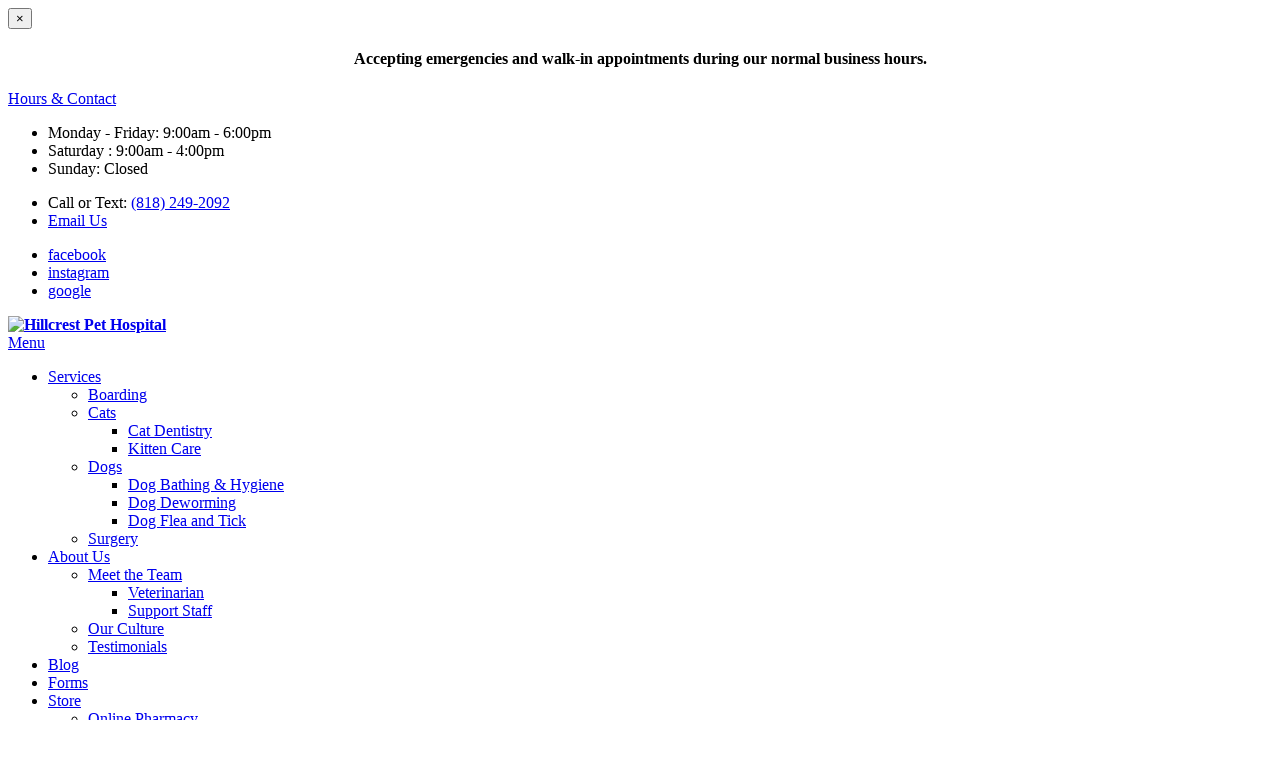

--- FILE ---
content_type: text/html; charset=UTF-8
request_url: https://www.hillcrestpethospital.com/taxonomy/term/117
body_size: 8608
content:



<!DOCTYPE html>
<html lang="en" dir="ltr" prefix="content: http://purl.org/rss/1.0/modules/content/  dc: http://purl.org/dc/terms/  foaf: http://xmlns.com/foaf/0.1/  og: http://ogp.me/ns#  rdfs: http://www.w3.org/2000/01/rdf-schema#  schema: http://schema.org/  sioc: http://rdfs.org/sioc/ns#  sioct: http://rdfs.org/sioc/types#  skos: http://www.w3.org/2004/02/skos/core#  xsd: http://www.w3.org/2001/XMLSchema# ">

<head>
  <link rel="preconnect"
        href="https://shared.gp-assets.com"
        crossorigin/>
  <link rel="preconnect"
        href="https://fonts.gstatic.com"
        crossorigin/>
  <link rel="preconnect"
        href="https://a.gp-assets.com"
        crossorigin/>
  <link rel="preconnect"
        href="https://cdnjs.cloudflare.com"
        crossorigin/>

  <link rel="preload"
        as="script"
        type="application/javascript"
        fetchpriority="high"
        href="https://shared.gp-assets.com/release/1.4.0/js/vendors/glide-360.min.js?v=2025092301"/>
  <link rel="preload"
        as="script"
        type="application/javascript"
        fetchpriority="high"
        href="https://shared.gp-assets.com/release/1.4.0/js/vendors/bootstrap-453-bundle.min.js?v=2025082501">
  <link rel="preload"
        href="https://shared.gp-assets.com/release/1.4.0/css/vendors/bootstrap-453.min.css?v=2025080101"
        as="style"
        onload="this.rel='stylesheet'">
  <link rel="preload"
        href="https://shared.gp-assets.com/release/1.4.0/css/vendors/glide-360.core.min.css?v=2025080101"
        as="style"
        onload="this.rel='stylesheet'">
  <link rel="preload"
        href="https://a.gp-assets.com/release/25.8.3.0/css/gva/gva.min.css?v=2025082501"
        as="style"
        onload="this.rel='stylesheet'">

  
  <meta http-equiv="X-UA-Compatible"
        content="IE=edge"/>
  <meta name="viewport"
        content="width=device-width, initial-scale=1, shrink-to-fit=no"/>
  <meta name="apple-touch-fullscreen"
        content="YES"/>

        <link rel="preload"
          as="style"
          href="https://fonts.googleapis.com/css2?family=Montserrat:wght@300;700;800&display=swap"/>

    <link href="https://fonts.googleapis.com/css2?family=Montserrat:wght@300;700;800&display=swap"
          rel="stylesheet"
          type="text/css"
          media="print"
          onload="this.onload=null;this.media='all'">
  
    
  <meta name="r2d2"
        content="2023072101">

  <title>Dog Senior Care | Hillcrest Pet Hospital</title>

  
      <style>
        :root {
        --body_font: Montserrat, sans-serif!important; --heading_font: Montserrat, sans-serif!important; --primary: #0f4d80!important; --secondary: #b4ceb3!important; --tertiary: #000000!important; --search_icon: #ffffff!important; --text_shadow: #ffffff!important; --promo_btn_bg: #000000!important; --promo_btn_font: #000000!important; --promo_btn_bg_hover: #000000!important; --promo_btn_font_hover: #000000!important; --promo_btn_strong: #000000!important; --promo_btn_strong_hover: #000000!important; --alert_bg: #d4edda!important; --alert_font: #155724!important; --alert_link: #4287f5!important; --alert_link_hover: #10c5e0!important; --header_bg: #1b234b!important; --header_font: #ffffff!important; --header_icon: #ffffff!important; --header_link: #ffffff!important; --header_link_hover: #b4ceb3!important; --header_icon_hover: #b4ceb3!important; --menu_bg: #ffffff!important; --menu_font: #2b2c31!important; --menu_hover: #b4ceb3!important; --menu_active: #000000!important; --sub_menu_bg: #ffffff!important; --sub_menu_font: #2b2c31!important; --sub_menu_hover: #b4ceb3!important; --sub_menu_active: #000000!important; --mobile_menu_bg: #0f4d80!important; --mobile_menu_font: #ffffff!important; --mobile_menu_hover: #b4ceb3!important; --bb_btn: #000000!important; --bb_btn_hover: #000000!important; --bb_btn_active: #000000!important; --bb_btn_font: #000000!important; --bb_btn_font_hover: #000000!important; --bb_bg: #000000!important; --bb_icon: #000000!important; --btn: #b4ceb3!important; --btn_hover: #9dbf9c!important; --btn_active: #9dbf9c!important; --btn_font: #1b234b!important; --btn_font_hover: #212529!important; --h1: #34619f!important; --h2: #3d3d45!important; --h3: #626262!important; --h4: #626262!important; --strong: #0f4d80!important; --link: #34619f!important; --link_hover: #182657!important; --link_active: #23527c!important; --slider_title_font: #0f4d80!important; --slider_subtitle_font: #3d3d45!important; --slider_dark_overlay_bg: #000000!important; --slider_dark_opacity: 0.3!important; --slider_bg: #000000!important; --slider_bg_opacity: 0.3!important; --slider_btn: #b4ceb3!important; --slider_btn_hover: #9dbf9c!important; --slider_btn_font: #1b234b!important; --slider_btn_font_hover: #212529!important; --slogan_bg: #0f4d80!important; --services_cat_bg: #d3dddf!important; --blogs_bg: #f5f5f5!important; --full_services_bg: #0f4d80!important; --testimonials_bg: #fefefe!important; --slogan_strong: #b4ceb3!important; --footer_bg: #1b234b!important; --footer_title: #ffffff!important; --footer_font: #6e7477!important; --footer_hover: #0f4d80!important; --footer_active: #b4ceb3!important; --footer_btn: #b4ceb3!important; --footer_btn_hover: #9dbf9c!important; --footer_btn_font: #1b234b!important; --footer_btn_font_hover: #212529!important; --footer_icon: #0f4d80!important; --footer_link: #6e7477!important; 
        }
    </style>
  
  <meta charset="utf-8" />
<meta name="geo.placename" content="3789 La Crescenta Ave" />
<meta name="geo.position" content="34.210960
; -118.240360" />
<meta name="geo.region" content="US-CA" />
<meta name="icbm" content="34.210960
; -118.240360" />
<link rel="canonical" href="https://www.hillcrestpethospital.com/taxonomy/term/117" />
<meta http-equiv="content-language" content="en-US" />
<meta name="robots" content="index, follow" />
<meta name="referrer" content="no-referrer-when-downgrade" />
<meta name="rights" content="Copyright Hillcrest Pet Hospital 2026" />
<meta name="revisit-after" content="1" />
<meta property="fb:pages" content="https://www.facebook.com/odetthevet" />
<meta property="og:site_name" content="Hillcrest Pet Hospital" />
<meta property="og:type" content="Veterinarian" />
<meta property="og:url" content="https://www.hillcrestpethospital.com/taxonomy/term/117" />
<meta property="og:title" content="Dog Senior Care | Hillcrest Pet Hospital" />
<meta property="place:location:latitude" content="34.210960" />
<meta property="place:location:longitude" content="-118.240360" />
<meta property="og:street_address" content="3789 La Crescenta Ave" />
<meta property="og:locality" content="Glendale" />
<meta property="og:region" content="CA" />
<meta property="og:postal_code" content="91208" />
<meta property="og:country_name" content="USA" />
<meta property="og:email" content="odetthevet@hillcrestpethospital.com" />
<meta property="og:phone_number" content="(818) 249-2092" />
<meta property="og:locale" content="en_US" />
<meta property="article:publisher" content="https://www.facebook.com/odetthevet" />
<meta property="pin:url" content="https://www.hillcrestpethospital.com/taxonomy/term/117" />
<meta name="twitter:card" content="summary_large_image" />
<meta name="twitter:title" content="Dog Senior Care | Hillcrest Pet Hospital" />
<meta name="twitter:url" content="https://www.hillcrestpethospital.com/taxonomy/term/117" />
<meta name="MobileOptimized" content="width" />
<meta name="HandheldFriendly" content="true" />
<meta name="viewport" content="width=device-width, initial-scale=1.0" />
<meta name="google-site-verification" content="ZH9QtYBB6qEXGP5DCYi4qg6CDwyTtoBgV5Cqctwo2dY" />
<script type="application/ld+json">{
    "@context": "https://schema.org",
    "@graph": [
        {
            "@type": "LocalBusiness",
            "name": "Hillcrest Pet Hospital",
            "telephone": "(818) 249-2092",
            "url": "Hilcrestpethospital.com",
            "address": {
                "@type": "PostalAddress",
                "streetAddress": "3789 La Crescenta Ave",
                "addressLocality": "Glendale",
                "addressRegion": "CA",
                "postalCode": "91208",
                "addressCountry": "USA"
            },
            "geo": {
                "@type": "GeoCoordinates",
                "latitude": "\u003Cp\u003E34.210960\u003C/p\u003E",
                "longitude": "\u003Cp\u003E-118.240360\u003C/p\u003E"
            }
        },
        {
            "@type": "MedicalOrganization",
            "additionalType": "VeterinaryCare",
            "medicalSpecialty": "Veterinary",
            "@id": "https://www.google.com/maps/place/Hillcrest+Pet+Hospital/@34.2109567,-118.2424845,17z/data=!3m1!4b1!4m5!3m4!1s0x80c2ea686d288b69:0x59083ef495dc8f14!8m2!3d34.2109464!4d-118.2402866",
            "name": "Hillcrest Pet Hospital",
            "url": "https://www.hillcrestpethospital.com/",
            "telephone": "(818) 249-2092",
            "isAcceptingNewPatients": "True"
        }
    ]
}</script>
<link rel="shortcut icon" href="/sites/default/files/favicon.png" type="image/png" />
<link rel="delete-form" href="/taxonomy/term/117/delete" />
<link rel="edit-form" href="/taxonomy/term/117/edit" />
</head-placeholder>

  <link rel="stylesheet" media="all" href="/sites/default/files/css/css_XHKeePPgZV_1XOd3t_lH0tymBL7Pkw6_lDCBuq93__c.css" />
</css-placeholder>

  <script type="application/json" data-drupal-selector="drupal-settings-json">{"path":{"baseUrl":"\/","scriptPath":null,"pathPrefix":"","currentPath":"taxonomy\/term\/117","currentPathIsAdmin":false,"isFront":false,"currentLanguage":"en"},"pluralDelimiter":"\u0003","suppressDeprecationErrors":true,"asa":{"langcode":"en","js_animations":true,"intro_slider_speed":6000,"intro_slider_show_dots":true,"partners_slider_speed":2500,"testimonial_slider_speed":5000,"testimonial_slider_show_dots":0,"team_slider_speed":5000,"blog_slider_speed":5000,"gallery_slider_speed":5000,"facebook_app_id":"","facebook_pixel_id":"","facebook_pixel_verify":"","otto_id":"","tawk_id":"","vetstoria_id":"","petsapp_id":"","petsapp_group_id":"","vetpawer_id":"","vetpawer_theme":"","simplifeye_id":"","simple_popups":false,"simple_popups_id":"","load_gtm":true,"gtm_code":"GTM-MCSSRJF","load_ga":false,"ga_code":"","phone_number":"(818) 249-2092","ads_phone_number":"","reviews_business_id":"","use_review_slider":true,"review_slider_speed":7500,"review_slider_scroll":1,"reviews_slider_show":1,"reviews_show_arrows":1,"reviews_show_dots":1,"show_review_quote_marks":false,"use_nickname":true,"use_first_name":false,"use_surname":false,"bpu_server":"https:\/\/gv-bpu-api.gp-assets.com","booking_widget":"","asset_server":"https:\/\/gva.gp-assets.com\/assets\/","site_name":"Hillcrest Pet Hospital","base_theme":"gva","env":"live","site":"gv8-hillcrest-ph"},"theme_admin":{"fixed_header":false},"rrssb":{"share_this":{"size":1,"shrink":null,"regrow":null,"minRows":1,"maxRows":1,"prefixReserve":null,"prefixHide":null,"alignRight":false}},"ajaxTrustedUrl":{"\/search\/node":true},"bootstrap_site_alert":{"dismissedCookie":{"key":"l`#Hw_JrZMZQImKO"}},"user":{"uid":0,"permissionsHash":"b495726296a135b2db758ea6693acf76fde71b2217bfde8935fee3e3dc1e7ac4"}}</script>
<script src="/sites/default/files/js/js_aRVJ3MdDVYsxtzIyliTzcm576TFmee9hAxhtWFHgGbw.js"></script>
<script src="https://shared.gp-assets.com/release/1.4.0/js/asa/gp-lazy-load.min.js?v=2025081501&amp;tag=lazy-background" async data-source="https://shared.gp-assets.com/release/1.4.0/js/asa/gp-lazy-background.min.js?v=2025081501" data-type="js" data-defer="false" data-async="true" data-delay="100" data-lighthouse="true"></script>
</js-placeholder>

  
  </head>

<body class="path-taxonomy" id="entity.taxonomy_term.canonical">
  <noscript>
    <iframe src="https://www.googletagmanager.com/ns.html?id=GTM-MCSSRJF"
            height="0"
            width="0"
            style="display:none;visibility:hidden"></iframe>
    <div>Javascript must be enabled for the correct page display</div>
  </noscript>

<!-- main container for all the page elements -->
<div id="wrapper"
     class=" ">

      <div id="page-top"
         class="page-top">
      <div class="alert bs-site-alert alert-primary" role="alert" style="display:none;"><button type="button" class="close" data-dismiss="alert" aria-label="Close"><span aria-hidden="true">&times;</span></button><h4 class="text-align-center">
<style type="text/css"><!--td {border: 1px solid #cccccc;}br {mso-data-placement:same-cell;}-->
</style>
Accepting emergencies and walk-in appointments during our normal business hours.</h4>
</div>
    </div>
  
    <div class="dialog-off-canvas-main-canvas" data-off-canvas-main-canvas>
    
    


    
            
  
  
          
        
                      
            

<header id="header"
        class="logo_both">
  <div class="header-top">
    <div class="container">
      
      <!-- dropdown -->
      <div class="header-list dropdown">
                  <a href="#"
             title="Hours & Contact"
             class="dropdown-toggle d-lg-none"
             id="dropdownbtn"
             data-toggle="dropdown"
             aria-haspopup="true"
             aria-expanded="false">
            Hours & Contact
          </a>
          <div class="dropdown-menu"
               aria-labelledby="dropdownbtn">
            
              <div id="page.info_bar_11">
    
<div id="block-gva-custom-infobarhours" class="settings-tray-editable" data-drupal-settingstray="editable">
  
    
        <div class="layout layout--onecol">
    <div  class="layout__region layout__region--content">
      
            <div><div class="header-item">
    <i class="item-icon icon-alarm-clock"></i>
    <ul class="address-list">
        <li>Monday - Friday: 9:00am - 6:00pm</li>
        <li>Saturday : 9:00am - 4:00pm</li>
        <li>Sunday: Closed </li>
    </ul>
</div></div>
      
    </div>
  </div>

  </div>

  </div>

              <div id="page.info_bar_12">
    
<div id="block-gva-custom-infobarcontact" class="settings-tray-editable" data-drupal-settingstray="editable">
  
    
        <div class="layout layout--onecol">
    <div  class="layout__region layout__region--content">
      
            <div><div class="header-item">
    <i class="item-icon icon-headphones"></i>
    <ul class="address-list">
        <li>Call or Text: <a href="tel:+18182492092" title="Call Veterinarian Near Me">(818) 249-2092</a></li>
        <li><a href="/cdn-cgi/l/email-protection#701f1415040418150615043018191c1c1302150304001504181f03001904111c5e131f1d" title="Contact Veterinarian Near Me">Email Us</a></li>
    </ul>
</div></div>
      
    </div>
  </div>

  </div>

  </div>

          </div>
                  <div id="page.info_bar_13">
    
<div id="block-gva-custom-infobarsociallinks" class="settings-tray-editable" data-drupal-settingstray="editable">
  
    
        <div class="layout layout--onecol">
    <div  class="layout__region layout__region--content">
      
            <div><div class="header-item">
    <!-- social networks -->
    <ul class="social-networks">
         <li><a href="https://www.facebook.com/odetthevet" target="_blank" title="Glendale Veterinarian - Facebook">facebook<i class="icon-facebook"></i></a></li>
 <li><a href="https://www.instagram.com/hillcrestpethospital/" target="_blank" title="Glendale Veterinarian - Instagram">instagram<i class="icon-instagram"></i></a></li>
 <li><a href="https://maps.app.goo.gl/A1K6rWQfqt9iWgF89" target="_blank" title="Glendale Veterinarian - Google">google<i class="icon-google1"></i></a></li>
 <!--<li><a href="#" target="_blank" title="Glendale Veterinarian - Twitter">twitter<i class="icon-x"></i></a></li>
 <li><a href="#" target="_blank" title="Glendale Veterinarian - YouTube">youtube<i class="icon-youtube"></i></a></li>
 <li><a href="https://www.linkedin.com/in/hillcrest-pet-hospital-4ba04921b/" target="_blank" title="Glendale Veterinarian - LinkedIn">linkedin<i class="icon-linkedin"></i></a></li>
<li><a href="" target="_blank" title="Glendale Veterinarian - Yelp">Yelp<i class="icon-yelp"></i></a></li>
<li><a href="" target="_blank" title="Glendale Veterinarian - Nextdoor">nextdoor<i class="icon-nextdoor"></i></a></li>
<li><a href="" target="_blank" title="Glendale Veterinarian - Bing">bing<i class="icon-bing"></i></a></li>
<li><a href="#" target="_blank" title="Glendale Veterinarian - Pinterest">pinterest<i class="icon-pinterest"></i></a></li>-->
    </ul>
</div></div>
      
    </div>
  </div>

  </div>

  </div>

      </div>
          </div>
  </div>

  <div class="header-holder"
       style="">
    <div class="container">
              <strong id="page_logo"
                class="logo default_logo">
                      <a href="https://www.hillcrestpethospital.com/"
               title="Home"
               rel="home">
              <picture>
                                  <source srcset="/sites/default/files/theme/hillcrest-new-logo.jpg"
                          width="190" height="60.02"
                          media="(max-width: 991px)">
                
                <img src="/sites/default/files/theme/hillcrest-new-logo.jpg"
                     alt="Hillcrest Pet Hospital"
                     width="174" height="54.97">
              </picture>
            </a>
                  </strong>
                              
      <div id="page_primary_menu" class="menu-bg-img menu-holder">
            <nav role="navigation" aria-labelledby="block-gva-custom-main-menu-menu" id="block-gva-custom-main-menu" class="settings-tray-editable" data-drupal-settingstray="editable">
            
  <span  class="visually-hidden h3" id="block-gva-custom-main-menu-menu">Main Menu</span>
  

        
<div class="opener-holder">
    <a href="#"
       title="Menu"
       class="nav-opener"><span class="burger"></span><span>Menu</span>
    </a>
</div>


<nav  class="menu-drop navbar-menu">
    <ul class="main-nav menu-ul">
                      



<li  class="menu-li dropdown-menu">
  <a href="/services/veterinary-services"
     title="Services"
     target="_self"
     class="">
    
    
    Services

          <i class="nav-plus fa fa-plus"></i>
      <i class="icon-arrow-bottom"></i>
      </a>

      

  <div class="menu-submenu">
    <div class="menu-row">
      <div class="menu-col menu-drop">
                  <ul class="menu-submenu-ul">
                            



<li  class="menu-li">
  <a href="/services/general/boarding"
     title="Boarding"
     target="_self"
     class="menu-item-link">
    
    
    Boarding

      </a>

  </li>                            



<li  class="menu-li dropdown-menu">
  <a href="/services/cats"
     title="Cats"
     target="_self"
     class="menu-item-link">
    
    
    Cats

          <i class="nav-plus fa fa-plus"></i>
      <i class="icon-arrow-bottom"></i>
      </a>

      

  <div class="menu-submenu">
    <div class="menu-row">
      <div class="menu-col menu-drop">
                  <ul class="menu-submenu-ul">
                            



<li  class="menu-li">
  <a href="/services/cats/cat-dental-care"
     title="Cat Dentistry"
     target="_self"
     class="menu-item-link">
    
    
    Cat Dentistry

      </a>

  </li>                            



<li  class="menu-li">
  <a href="/services/cats/kitten-care"
     title="Kitten Care"
     target="_self"
     class="menu-item-link">
    
    
    Kitten Care

      </a>

  </li>                      </ul>
              </div>
    </div>
  </div>
  </li>                            



<li  class="menu-li dropdown-menu">
  <a href="/services/dogs"
     title="Dogs"
     target="_self"
     class="menu-item-link">
    
    
    Dogs

          <i class="nav-plus fa fa-plus"></i>
      <i class="icon-arrow-bottom"></i>
      </a>

      

  <div class="menu-submenu">
    <div class="menu-row">
      <div class="menu-col menu-drop">
                  <ul class="menu-submenu-ul">
                            



<li  class="menu-li">
  <a href="/services/dogs/bathing-hygiene"
     title="Dog Bathing &amp; Hygiene"
     target="_self"
     class="menu-item-link">
    
    
    Dog Bathing &amp; Hygiene

      </a>

  </li>                            



<li  class="menu-li">
  <a href="/services/dogs/parasites/deworming-dogs"
     title="Dog Deworming"
     target="_self"
     class="menu-item-link">
    
    
    Dog Deworming

      </a>

  </li>                            



<li  class="menu-li">
  <a href="/services/dogs/parasites/flea-and-tick-for-dogs"
     title="Dog Flea and Tick"
     target="_self"
     class="menu-item-link">
    
    
    Dog Flea and Tick

      </a>

  </li>                      </ul>
              </div>
    </div>
  </div>
  </li>                            



<li  class="menu-li">
  <a href="/services/general/surgery"
     title="Surgery"
     target="_self"
     class="menu-item-link">
    
    
    Surgery

      </a>

  </li>                      </ul>
              </div>
    </div>
  </div>
  </li>                      



<li  class="menu-li dropdown-menu">
  <a href="/about-us"
     title="About Us"
     target="_self"
     class="menu-item-link">
    
    
    About Us

          <i class="nav-plus fa fa-plus"></i>
      <i class="icon-arrow-bottom"></i>
      </a>

      

  <div class="menu-submenu">
    <div class="menu-row">
      <div class="menu-col menu-drop">
                  <ul class="menu-submenu-ul">
                            



<li  class="menu-li dropdown-menu">
  <a href="/about-us/staff"
     title="Meet the Team"
     target="_self"
     class="">
    
    
    Meet the Team

          <i class="nav-plus fa fa-plus"></i>
      <i class="icon-arrow-bottom"></i>
      </a>

      

  <div class="menu-submenu">
    <div class="menu-row">
      <div class="menu-col menu-drop">
                  <ul class="menu-submenu-ul">
                            



<li  class="menu-li">
  <a href="/about-us/staff/veterinarian"
     title="Veterinarian"
     target="_self"
     class="menu-item-link">
    
    
    Veterinarian

      </a>

  </li>                            



<li  class="menu-li">
  <a href="/about-us/staff/support-staff"
     title="Support Staff"
     target="_self"
     class="menu-item-link">
    
    
    Support Staff

      </a>

  </li>                      </ul>
              </div>
    </div>
  </div>
  </li>                            



<li  class="menu-li">
  <a href="/our-culture"
     title="Our Culture"
     target="_self"
     class="menu-item-link">
    
    
    Our Culture

      </a>

  </li>                            



<li  class="menu-li">
  <a href="/about-us/testimonials"
     title="Testimonials"
     target="_self"
     class="menu-item-link">
    
    
    Testimonials

      </a>

  </li>                      </ul>
              </div>
    </div>
  </div>
  </li>                      



<li  class="menu-li">
  <a href="/blog"
     title="Blog"
     target="_self"
     class="">
    
    
    Blog

      </a>

  </li>                      



<li  class="menu-li">
  <a href="/resources/forms"
     title="Forms"
     target="_self"
     class="menu-item-link">
    
    
    Forms

      </a>

  </li>                      



<li  class="menu-li dropdown-menu">
  <a href="#"
     title="Store"
     target="_self"
     class="menu-item-link no-link">
    
    
    Store

          <i class="nav-plus fa fa-plus"></i>
      <i class="icon-arrow-bottom"></i>
      </a>

      

  <div class="menu-submenu">
    <div class="menu-row">
      <div class="menu-col menu-drop">
                  <ul class="menu-submenu-ul">
                            



<li  class="menu-li">
  <a href="https://hillcrestpet.myvetstoreonline.pharmacy/shop%20"
     title="Online Pharmacy"
     target="_self"
     class="menu-item-link">
    
    
    Online Pharmacy

      </a>

  </li>                            



<li  class="menu-li">
  <a href="https://www.proplanvetdirect.com/customer/account/create/?to=clinic&amp;clinic-id=RYLCB"
     title="Order Purina ProPlan Food"
     target="_self"
     class="menu-item-link">
    
    
    Order Purina ProPlan Food

      </a>

  </li>                            



<li  class="menu-li">
  <a href="https://www.bluevet.com"
     title="Order Blue Buffalo"
     target="_self"
     class="menu-item-link">
    
    
    Order Blue Buffalo

      </a>

  </li>                      </ul>
              </div>
    </div>
  </div>
  </li>            </ul>
</nav>
  
  </nav>

  

        <div class="header-buttons">
                                
            <a href="/forms/request-veterinary-appointment"
         title="Request an Appointment"
                 class="btn btn-warning ">
        Request an Appointment
      </a>
                          <div id="page_search" class="page-search">
              <div>
    <div class="search-block-form settings-tray-editable" data-drupal-selector="search-block-form" id="block-gva-custom-searchform" role="search" data-drupal-settingstray="editable">
  
    
      <form action="/search/node" method="get" id="search-block-form" accept-charset="UTF-8">
  <div class="js-form-item form-item js-form-type-search form-item-keys js-form-item-keys form-no-label">
      <label for="edit-keys" class="visually-hidden">Search</label>
        <input title="Enter the terms you wish to search for." data-drupal-selector="edit-keys" type="search" id="edit-keys" name="keys" value="" size="15" maxlength="128" class="form-search" />

        </div>
<div data-drupal-selector="edit-actions" class="form-actions js-form-wrapper form-wrapper" id="edit-actions--2"><input data-drupal-selector="edit-submit" type="submit" id="edit-submit" value="Search" class="button js-form-submit form-submit" />
</div>

  <a title="Search" class="search-form-toggle">
    <i class="fa fa-search"></i>
    <i class="fa fa-plus"></i>
  </a>
</form>

  </div>

  </div>

          </div>
        </div>
      </div>
    </div>
  </div>
    </header>

<main id="main">
  
        <div id="page.before_content">
    <div data-drupal-messages-fallback class="hidden"></div>

  </div>

  
      

  <div  id="page.titlebar" class="bg-gray page-title">
    <div class="container">
      <div class="d-md-flex flex-md-wrap justify-content-md-between">
        <div class="main-content">
          <div id="block-gva-custom-pagetitle">
  
    
      

  <h1 class="heading-bg">Dog Senior Care</h1>




  </div>

        </div>
      </div>
    </div>
  </div>

  
  
    <div id="page_content"
       class="content-holder">
    <div class="container">
      <div class="d-md-flex flex-md-wrap justify-content-md-between">
        <div class="main-content">
            <div>
    <div id="block-gva-custom-content">
  
    
      <div about="/taxonomy/term/117" typeof="schema:Thing">
  
      <span property="schema:name" content="Dog Senior Care" class="hidden"></span>

    <div class="layout layout--onecol">
    <div  class="layout__region layout__region--content">
      
    </div>
  </div>

</div>

  </div>

  </div>

        </div>

                  <aside id="sidebar">
            
                            <div>
    


<div id="block-gva-custom-ridiculouslyresponsivesocialsharebuttons" class="settings-tray-editable card" data-drupal-settingstray="editable">
  
      <div class="card-header">
      <h3>Share this content</h3>
    </div>
    

      
<div  class="card-body rrssb rrssb-bs-share_this">
  <ul class="rrssb-buttons">
          <li class="rrssb-twitter">
        <a href="https://twitter.com/intent/tweet?text=Dog%20Senior%20Care&amp;url=https%3A%2F%2Fwww.hillcrestpethospital.com%2Ftaxonomy%2Fterm%2F117"
           title="Share Content With twitter"
           target="_blank">
          <span class="rrssb-icon"></span>
          <span class="rrssb-text">twitter</span>
        </a>
      </li>
          <li class="rrssb-email">
        <a href="/cdn-cgi/l/email-protection#[base64]" title="Share Content With email" target="_blank">
          <span class="rrssb-icon"></span>
          <span class="rrssb-text">email</span>
        </a>
      </li>
          <li class="rrssb-facebook">
        <a href="https://www.facebook.com/sharer/sharer.php?u=https%3A%2F%2Fwww.hillcrestpethospital.com%2Ftaxonomy%2Fterm%2F117"
           title="Share Content With facebook"
           target="_blank">
          <span class="rrssb-icon"></span>
          <span class="rrssb-text">facebook</span>
        </a>
      </li>
      </ul>
</div>

  </div>

<div id="block-gva-custom-sidebarreviewus" class="settings-tray-editable" data-drupal-settingstray="editable">
  
    
        <div class="layout layout--onecol">
    <div  class="layout__region layout__region--content">
      
            <div><div class="card">
    <div class="card-header">
        <h4 class="h5">How're We Doing?</h4>
    </div>
    <div class="card-body">
        <a href="/review-us" class="btn btn-decor btn-sm">
            <span class="decor-holder icon-star">&nbsp;</span>
            Review Us!
        </a>
    </div>
</div></div>
      
    </div>
  </div>

  </div>

  </div>

                      </aside>
        
      </div>
    </div>
  </div>

  </main>


  <footer id="footer">
        <img src="/sites/default/files/theme/decor-paws-02.png"
         class="decor-paws top-left"
         alt="decor image on Hillcrest Pet Hospital"
         loading="lazy">
    <img src="/sites/default/files/theme/decor-paws-02.png"
         class="decor-paws top-right"
         alt="decor image on Hillcrest Pet Hospital"
         loading="lazy">
    <div class="container">
    <div class="d-flex flex-wrap">
      <div class="md-12 lg-4"
           id="page_footer_11">
        <div class="logo-holder">
          <strong class="logo">
            <a href="https://www.hillcrestpethospital.com/"
               title="Home">
                              <img src="/sites/default/files/theme/hillcrest-new-logo_0.jpg"
                     alt="Hillcrest Pet Hospital"
                     width="155"
                     height="80"
                     loading="lazy">
                          </a>
          </strong>
          <div class="info-block">
              <div>
    
<div id="block-gva-custom-footeraboutus" class="settings-tray-editable" data-drupal-settingstray="editable">
  
    
        <div class="layout layout--onecol">
    <div  class="layout__region layout__region--content">
      
            <div><p data-uw-styling-context="true">Be strong and courageous! Do not be afraid or discouraged for the Lord your God, Is with you wherever you go. - Joshua 1:9</p>
</div>
      
    </div>
  </div>

  </div>

  </div>

          </div>
        </div>
      </div>
      <div class="md-4 lg-1"
           id="page_footer_12">
          <div>
    <nav role="navigation"
     aria-labelledby="block-gva-custom-footer-menu" id="block-gva-custom-footer" class="settings-tray-editable" data-drupal-settingstray="editable">
      
  <h3 id="block-gva-custom-footer-menu" class="heading-decor">Links</h3>
  

        

<div id="menu-footer">
  <ul class="add-menu">
          
      <li>
        <a href="/contact-us" title="Contact Us" data-drupal-link-system-path="webform/contact">Contact Us</a>
      </li>
          
      <li>
        <a href="/about-us/privacy-policy" title="Privacy Policy" data-drupal-link-system-path="node/228">Privacy Policy</a>
      </li>
          
      <li>
        <a href="/website-accessibility-policy" title="Accessibility Policy" data-drupal-link-system-path="node/241">Accessibility Policy</a>
      </li>
          
      <li>
        <a href="/about-us/testimonials" title="Testimonials" data-drupal-link-system-path="about-us/testimonials">Testimonials</a>
      </li>
          
      <li>
        <a href="/log-in" title="Login / Account" data-drupal-link-system-path="log-in">Login / Account</a>
      </li>
      </ul>
</div>

  </nav>

  </div>

      </div>
      <div class="md-4 lg-3"
           id="page_footer_13">
          <div>
    
<div id="block-gva-custom-footercontactus" class="settings-tray-editable" data-drupal-settingstray="editable">
  
    
        <div class="layout layout--onecol">
    <div  class="layout__region layout__region--content">
      
            <div><h3 class="heading-decor">Get In Touch</h3>
<ul class="contact-list">
    <li>
        <i class="icon-pin"></i><a href="https://www.google.com/maps/place/Hillcrest+Pet+Hospital/@34.2109567,-118.2424845,17z/data=!3m1!4b1!4m5!3m4!1s0x80c2ea686d288b69:0x59083ef495dc8f14!8m2!3d34.2109464!4d-118.2402866" target="_blank" title="Visit Veterinarian Near Me">3789 La Crescenta Ave<br/>Glendale, CA 91208
</a>
    </li>
    <li>
        <i class="icon-phone"></i><a href="tel:+18182492092" title="Call Veterinarian Near Me">(818) 249-2092</a>
    </li>
    <li>
        <i class="icon-envelope"></i><a href="/cdn-cgi/l/email-protection#751a111001011d10031001351d1c191916071006010510011d1a06051c0114195b161a18" title="Contact Veterinarian Near Me">Email Us</a>
    </li>
</ul></div>
      
    </div>
  </div>

  </div>

  </div>

      </div>
      <div class="md-4 lg-4"
           id="page_footer_14">
          <div>
    
<div id="block-gva-custom-footerreviewus" class="settings-tray-editable" data-drupal-settingstray="editable">
  
    
        <div class="layout layout--onecol">
    <div  class="layout__region layout__region--content">
      
            <div><h3 class="heading-decor">How're We Doing?</h3>

<form action="/review-us" class="rateus-form"><button class="btn btn-warning" type="submit">Review Us!</button></form>
<p>&nbsp;</p>
</div>
      
    </div>
  </div>

  </div>

<div id="block-gva-custom-footersocial" class="settings-tray-editable" data-drupal-settingstray="editable">
  
    
        <div class="layout layout--onecol">
    <div  class="layout__region layout__region--content">
      
            <div><ul class="social-networks">
     <li><a href="https://www.facebook.com/odetthevet" target="_blank" title="Glendale Veterinarian - Facebook">facebook<i class="icon-facebook"></i></a></li>
 <li><a href="https://www.instagram.com/hillcrestpethospital/" target="_blank" title="Glendale Veterinarian - Instagram">instagram<i class="icon-instagram"></i></a></li>
 <li><a href="https://maps.app.goo.gl/A1K6rWQfqt9iWgF89" target="_blank" title="Glendale Veterinarian - Google">google<i class="icon-google1"></i></a></li>
 <!--<li><a href="#" target="_blank" title="Glendale Veterinarian - Twitter">twitter<i class="icon-x"></i></a></li>
 <li><a href="#" target="_blank" title="Glendale Veterinarian - YouTube">youtube<i class="icon-youtube"></i></a></li>
 <li><a href="https://www.linkedin.com/in/hillcrest-pet-hospital-4ba04921b/" target="_blank" title="Glendale Veterinarian - LinkedIn">linkedin<i class="icon-linkedin"></i></a></li>
<li><a href="" target="_blank" title="Glendale Veterinarian - Yelp">Yelp<i class="icon-yelp"></i></a></li>
<li><a href="" target="_blank" title="Glendale Veterinarian - Nextdoor">nextdoor<i class="icon-nextdoor"></i></a></li>
<li><a href="" target="_blank" title="Glendale Veterinarian - Bing">bing<i class="icon-bing"></i></a></li>
<li><a href="#" target="_blank" title="Glendale Veterinarian - Pinterest">pinterest<i class="icon-pinterest"></i></a></li>-->
</ul></div>
      
    </div>
  </div>

  </div>

<div id="block-gva-custom-mobileclicktocall" class="settings-tray-editable" data-drupal-settingstray="editable">
  
    
        <div class="layout layout--onecol">
    <div  class="layout__region layout__region--content">
      
            <div><div class="mobile-click-to-call">
    <a href="tel:+18182492092"><i class="item-icon icon-phone-call"></i></a>
</div></div>
      
    </div>
  </div>

  </div>

  </div>

      </div>
              <div class="mobile-click-to-call"
         id="page_footer_click_to_call">
      <a href="tel:+18182492092"
         title="Contact Number"><i class="item-icon icon-phone-call"></i>
      </a>
    </div>
        <div class="container pt-4"
           id="page_footer_bottom">
          <div>
    
<div id="block-gva-custom-footercopyright" class="settings-tray-editable" data-drupal-settingstray="editable">
  
    
        <div class="layout layout--onecol">
    <div  class="layout__region layout__region--content">
      
            <div><p class="small">©2026 Hillcrest Pet Hospital. Resource Articles ©2026 GeniusVets. All Rights Reserved. <a href="http://geniusvets.com" target="_blank" title="veterinary websites by GeniusVets">Veterinary websites by GeniusVets </a></p>
</div>
      
    </div>
  </div>

  </div>

  </div>

      </div>
              <img src="/sites/default/files/theme/decor-paws-02.png"
             class="decor-paws bottom-left"
             alt="decor image on Hillcrest Pet Hospital"
             loading="lazy">
        <img src="/sites/default/files/theme/decor-paws-02.png"
             class="decor-paws bottom-right"
             alt="decor image on Hillcrest Pet Hospital"
             loading="lazy">
          </div>
</footer>


  </div>


  </div>




<script data-cfasync="false" src="/cdn-cgi/scripts/5c5dd728/cloudflare-static/email-decode.min.js"></script><script src="https://shared.gp-assets.com/release/1.4.0/js/themea/vendors/intersection.min.js?v=2025080101" defer></script>
<script src="https://shared.gp-assets.com/release/1.4.0/js/vendors/bootstrap-453-bundle.min.js?v=2025082501" async></script>
<script src="https://shared.gp-assets.com/release/1.4.0/js/asa/gp-lazy-load.min.js?v=2025080101&amp;tag=theme-custom-js" defer data-source="https://a.gp-assets.com/release/25.8.3.0/js/gpa/custom.min.js?v=2025082101" data-type="js" data-defer data-delay="100"></script>
<script src="https://shared.gp-assets.com/release/1.4.0/js/asa/gp-lazy-load.min.js?v=2025080101&amp;tag=bgvideo" defer data-source="https://shared.gp-assets.com/release/1.4.0/js/themea/vendors/BGVideo.min.js?v=2025080101" data-type="js" data-defer data-delay="500"></script>
<script src="https://shared.gp-assets.com/release/1.4.0/js/asa/gp-lazy-load.min.js?v=2025080101&amp;tag=mobileNav" defer data-source="https://shared.gp-assets.com/release/1.4.0/js/themea/vendors/mobileNav.min.js?v=2025080101" data-type="js" data-defer data-delay="500"></script>
<script src="https://shared.gp-assets.com/release/1.4.0/js/asa/gp-lazy-load.min.js?v=2025082501&amp;tag=helpers-css" defer data-source="https://shared.gp-assets.com/release/1.4.0/css/gp-helpers.min.css?v=2025082501" data-type="css" data-async data-delay="100"></script>
<script src="https://shared.gp-assets.com/release/1.4.0/js/asa/gp-lazy-load.min.js?v=2025021001&amp;tag=theme-custom-custom-css" defer data-source="/themes/geniusvets/gva_custom/vdist/css/custom.css" data-type="css" data-defer="false" data-async="async" data-delay="300" data-lighthouse="false"></script>
<script src="https://shared.gp-assets.com/release/1.4.0/js/asa/gp-lazy-load.min.js?v=2025021001&amp;tag=theme-custom-custom-js" defer data-source="/themes/geniusvets/gva_custom/vdist/js/gva-custom.min.js" data-type="js" data-defer="true" data-async="false" data-delay="500" data-lighthouse="false"></script>
<script src="https://shared.gp-assets.com/release/1.4.0/js/asa/gp-lazy-load.min.js?v=2025081501&amp;tag=gtm" async data-source="https://shared.gp-assets.com/release/1.4.0/js/asa/gp-gtm.min.js?v=2025081501" data-type="js" data-defer="false" data-async="true" data-delay="2500" data-lighthouse="true"></script>
<script src="https://shared.gp-assets.com/release/1.4.0/js/asa/gp-lazy-load.min.js?v=2025081501&amp;tag=elfsight" async data-source="https://shared.gp-assets.com/release/1.4.0/js/asa/gp-elfsight.min.js?v=2025081501" data-type="js" data-defer="true" data-async="false" data-delay="2000" data-lighthouse="true"></script>
<script src="https://shared.gp-assets.com/release/1.4.0/js/asa/gp-lazy-load.min.js?v=2025081501&amp;tag=ada-widget" async data-source="https://shared.gp-assets.com/release/1.4.0/js/asa/gp-ada.min.js?v=2025081501" data-type="js" data-defer="true" data-async="false" data-delay="2000" data-lighthouse="true"></script>
<script src="https://shared.gp-assets.com/release/1.4.0/js/asa/gp-lazy-load.min.js?v=2025081501&amp;tag=fontawesome" async data-source="https://shared.gp-assets.com/release/1.4.0/css/vendors/font-awesome-642.min.css?v=2025081501" data-type="css" data-defer="false" data-async="true" data-delay="50" data-lighthouse="false"></script>
<script src="/sites/default/files/js/js_-UsnpEDtdY9tB7P8XdR81Y4FT3p5pIf5H_anyJXG7N0.js"></script>
</js-bottom-placeholder>

  

<script defer src="https://static.cloudflareinsights.com/beacon.min.js/vcd15cbe7772f49c399c6a5babf22c1241717689176015" integrity="sha512-ZpsOmlRQV6y907TI0dKBHq9Md29nnaEIPlkf84rnaERnq6zvWvPUqr2ft8M1aS28oN72PdrCzSjY4U6VaAw1EQ==" data-cf-beacon='{"version":"2024.11.0","token":"31a3249419254bcd91939e05257f5ac2","r":1,"server_timing":{"name":{"cfCacheStatus":true,"cfEdge":true,"cfExtPri":true,"cfL4":true,"cfOrigin":true,"cfSpeedBrain":true},"location_startswith":null}}' crossorigin="anonymous"></script>
</body>
</html>